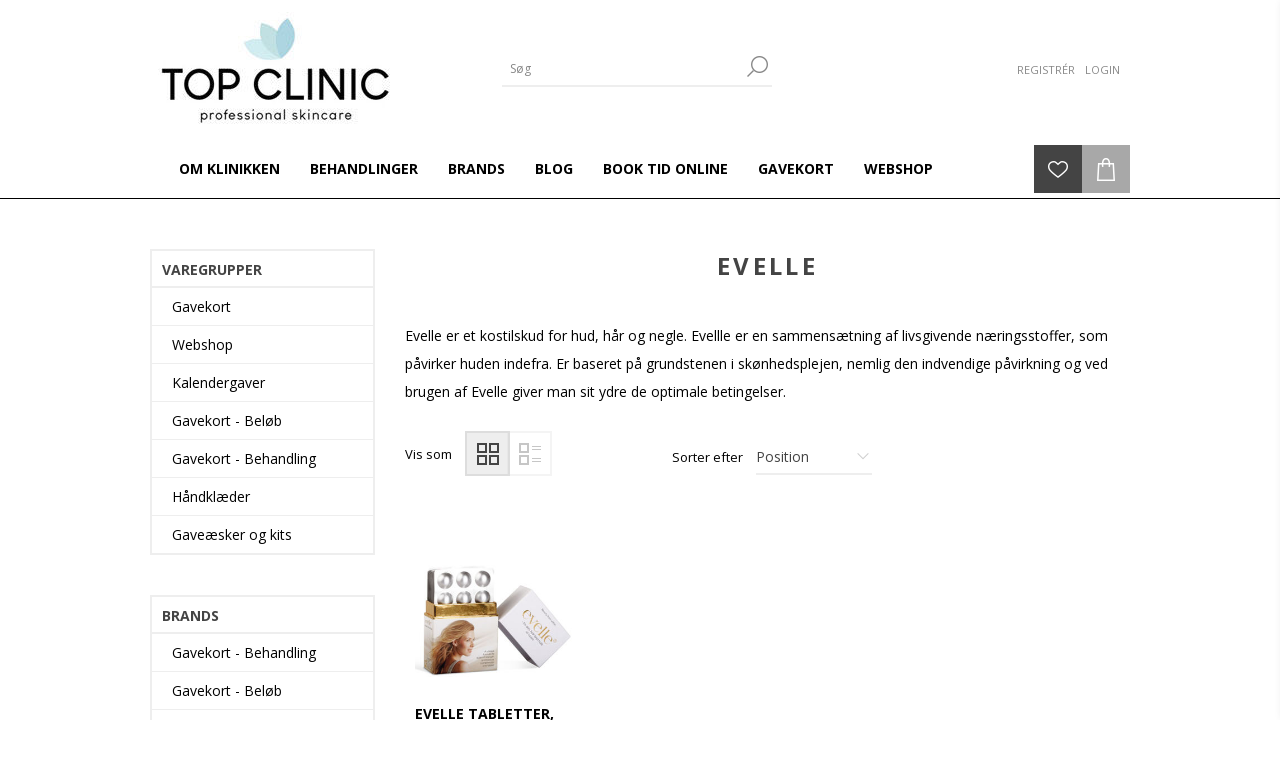

--- FILE ---
content_type: text/html; charset=utf-8
request_url: https://shop.topclinic.dk/evelle
body_size: 10398
content:
<!DOCTYPE html><html lang=da class=html-manufacturer-page><head><title>Evelle tabletter - TOP CLINIC - Kosmetolog, Hudplejeklinik &amp; Sk&#xF8;nhedssalon i Vejle</title><meta charset=UTF-8><meta name=description content="Evelle tabletter er med næringsstoffer, som påvirker huden indefra."><meta name=keywords content="Evelle,Evelle tabletter"><meta name=generator content=nopCommerce><meta name=viewport content="width=device-width, initial-scale=1"><link href="https://fonts.googleapis.com/css?family=Open+Sans:400,300,700&amp;display=swap" rel=stylesheet><script>!function(n,t,i,r,u,f,e){n.fbq||(u=n.fbq=function(){u.callMethod?u.callMethod.apply(u,arguments):u.queue.push(arguments)},n._fbq||(n._fbq=u),u.push=u,u.loaded=!0,u.version="2.0",u.queue=[],f=t.createElement(i),f.async=!0,f.src=r,e=t.getElementsByTagName(i)[0],e.parentNode.insertBefore(f,e))}(window,document,"script","https://connect.facebook.net/en_US/fbevents.js");fbq("init","263723654327782");fbq("track","PageView")</script><noscript><img height=1 width=1 style=display:none src="https://www.facebook.com/tr?id=263723654327782&amp;ev=PageView&amp;noscript=1"></noscript><script async src="https://www.googletagmanager.com/gtag/js?id=G-BNS45GPZ6G"></script><script>function gtag(){dataLayer.push(arguments)}window.dataLayer=window.dataLayer||[];gtag("js",new Date);gtag("config","G-BNS45GPZ6G")</script><script id=mcjs>!function(n,t,i,r,u){r=n.createElement(t);u=n.getElementsByTagName(t)[0];r.async=1;r.src=i;u.parentNode.insertBefore(r,u)}(document,"script","https://chimpstatic.com/mcjs-connected/js/users/cafea883e793b4a449f59590c/e900eeaa0c4a69ea5e27440f1.js")</script><script async src="https://www.googletagmanager.com/gtag/js?id=UA-0000000-0"></script><script>function gtag(){dataLayer.push(arguments)}window.dataLayer=window.dataLayer||[];gtag("js",new Date);gtag("config","UA-0000000-0")</script><link href=/Themes/Brooklyn/Content/css/styles.css rel=stylesheet><link href=/Themes/Brooklyn/Content/css/tables.css rel=stylesheet><link href=/Themes/Brooklyn/Content/css/mobile-only.css rel=stylesheet><link href=/Themes/Brooklyn/Content/css/480.css rel=stylesheet><link href=/Themes/Brooklyn/Content/css/768.css rel=stylesheet><link href=/Themes/Brooklyn/Content/css/980.css rel=stylesheet><link href=/Themes/Brooklyn/Content/css/1280.css rel=stylesheet><link href=/Plugins/SevenSpikes.Core/Styles/simplebar.css rel=stylesheet><link href=/Plugins/SevenSpikes.Core/Styles/perfect-scrollbar.min.css rel=stylesheet><link href=/Plugins/SevenSpikes.Nop.Plugins.AjaxFilters/Themes/Brooklyn/Content/AjaxFilters.css rel=stylesheet><link href=/Plugins/SevenSpikes.Nop.Plugins.MegaMenu/Themes/Brooklyn/Content/MegaMenu.css rel=stylesheet><link href=/Plugins/SevenSpikes.Nop.Plugins.AjaxCart/Themes/Brooklyn/Content/ajaxCart.css rel=stylesheet><link href=/Plugins/SevenSpikes.Nop.Plugins.ProductRibbons/Styles/Ribbons.common.css rel=stylesheet><link href=/Plugins/SevenSpikes.Nop.Plugins.ProductRibbons/Themes/Brooklyn/Content/Ribbons.css rel=stylesheet><link href=/Plugins/SevenSpikes.Nop.Plugins.QuickView/Themes/Brooklyn/Content/QuickView.css rel=stylesheet><link href=/lib/fineuploader/fine-uploader.min.css rel=stylesheet><link href="/Themes/Brooklyn/Content/css/theme.custom-1.css?v=45" rel=stylesheet><link rel="shortcut icon" href=\icons\icons_0\favicon.ico><body class=notAndroid23><div class=ajax-loading-block-window style=display:none></div><div id=dialog-notifications-success title=Bemærkning style=display:none></div><div id=dialog-notifications-error title=Fejl style=display:none></div><div id=dialog-notifications-warning title=Advarsel style=display:none></div><div id=bar-notification class=bar-notification-container data-close=Luk></div><!--[if lte IE 7]><div style=clear:both;height:59px;text-align:center;position:relative><a href=http://www.microsoft.com/windows/internet-explorer/default.aspx target=_blank> <img src=/Themes/Brooklyn/Content/img/ie_warning.jpg height=42 width=820 alt="You are using an outdated browser. For a faster, safer browsing experience, upgrade for free today."> </a></div><![endif]--><div class="master-wrapper-page items-per-row-four"><div class="header header-2"><div class=header-upper><div class=header-options-wrapper><div class=header-logo><a href="/" class=logo> <img alt="TOP CLINIC" title="TOP CLINIC" src=https://topclinic.dk/images/thumbs/0004004_logo-topclinic-blaa-250.jpeg> </a></div><div class="search-box store-search-box"><form method=get id=small-search-box-form action=/search><input type=text class=search-box-text id=small-searchterms autocomplete=off name=q placeholder=Søg aria-label="Search store"> <input type=submit class="button-1 search-box-button" value=Søg></form></div><div class=header-options><div class=header-links-wrapper><div class=header-links><ul><li><a href="/register?returnUrl=%2Fevelle" class=ico-register>Registrér</a><li><a href="/login?returnUrl=%2Fevelle" class=ico-login>Login</a></ul></div></div><div class=header-selectors-wrapper></div></div></div></div><div class=header-lower><div class=header-actions-wrapper><div id=headerMenuParent><div class="header-menu pictures-per-row-four"><div class=close-menu><span>Close</span></div><ul class=mega-menu data-isrtlenabled=false data-enableclickfordropdown=false><li><a href=/om-klinikken title="Om klinikken"><span> Om klinikken</span></a><li><a href=/behandlinger title=Behandlinger><span> Behandlinger</span></a><li class="has-sublist brands"><a class=with-subcategories href=/manufacturer/all title=Brands><span>Brands</span></a><div class=plus-button></div><div class=sublist-wrap><ul class=sublist><li class=back-button><span>Back</span><li><a href=/gavekort-behandling title="Gavekort - Behandling"><span>Gavekort - Behandling</span></a><li><a href=/gavekort-bel%C3%B8b title="Gavekort - Beløb"><span>Gavekort - Bel&#xF8;b</span></a><li><a href=/a-pure-mind title="A Pure Mind"><span>A Pure Mind</span></a><li><a href=/aicellosme title=Aicellcosme><span>Aicellcosme</span></a><li><a href=/avrybeauty-gel-ohh title="AvryBeauty Gel-Ohh"><span>AvryBeauty Gel-Ohh</span></a><li><a href=/beautiful-brows title="Beautiful Brows"><span>Beautiful Brows</span></a><li><a href=/browgame-cosmetics title="Browgame Cosmetics"><span>Browgame Cosmetics</span></a><li><a href=/by-terry title="By Terry"><span>By Terry</span></a><li><a href=/vinylux title=CND><span>CND</span></a><li><a href=/dermaroller-2 title="Den Originale Dermaroller"><span>Den Originale Dermaroller</span></a><li><a href=/elizabeth-arden-pro title="El Kadife"><span>El Kadife</span></a><li><a href=/environ title=Environ><span>Environ</span></a><li><a href=/evagarden-makeup title="Evagarden makeup"><span>Evagarden makeup</span></a><li><a href=/evagarden title="Evagarden solcreme"><span>Evagarden solcreme</span></a><li><a href=/evelle title=Evelle><span>Evelle</span></a><li><a href=/evobeaute title=Evobeaute><span>Evobeaute</span></a><li><a href=/floringo title="Floringo, luksus håndklæder"><span>Floringo, luksus h&#xE5;ndkl&#xE6;der</span></a><li><a href=/floringo-badek%C3%A5be title="Floringo, Badekåbe"><span>Floringo, Badek&#xE5;be</span></a><li><a href=/gewohl title=Gehwol><span>Gehwol</span></a><li><a href=/gillian-jones title="Gillian Jones"><span>Gillian Jones</span></a><li><a href=/grandelips title="Grande Cosmetics"><span>Grande Cosmetics</span></a><li><a href=/gu%C3%A9ri-2 title=Guéri><span>Gu&#xE9;ri</span></a><li><a href=/intraceuticals title=Intraceuticals><span>Intraceuticals</span></a><li><a href=/is-clinical title="iS Clinical"><span>iS Clinical</span></a><li><a href=/by-louise-n%C3%B8rgaard title="Louise Nørgaard"><span>Louise N&#xF8;rgaard</span></a><li><a href=/lova-skin-2 title="Lova Skin"><span>Lova Skin</span></a><li><a href=/lycon title=Lycon><span>Lycon</span></a><li><a href=/l%C3%B6wengrip title=Löwengrip><span>L&#xF6;wengrip</span></a><li><a href=/magnetic-lash title="Magnetic Lash"><span>Magnetic Lash</span></a><li><a href=/marc-inbane title="Marc Inbane"><span>Marc Inbane</span></a><li><a href=/mirenesse-mascara title="Mirenesse Mascara"><span>Mirenesse Mascara</span></a><li><a href=/muun-studios title="Muun Studios"><span>Muun Studios</span></a><li><a href=/obagi-medical title="Ny serie på vej"><span>Ny serie p&#xE5; vej</span></a><li><a href=/parsa-beauty title="Parsa Beauty"><span>Parsa Beauty</span></a><li><a href=/priori-3 title=Priori><span>Priori</span></a><li><a href=/real-rebel title="Real Rebel"><span>Real Rebel</span></a><li><a href=/rebiome title=Rebiome><span>Rebiome</span></a><li><a href=/remy-laure title="Rémy Laure"><span>R&#xE9;my Laure</span></a><li><a href=/reviderm title=Reviderm><span>Reviderm</span></a><li><a href=/revitalash title=RevitaLash><span>RevitaLash</span></a><li><a class=view-all href=/manufacturer/all title="Se alle"> <span>Se alle</span> </a></ul></div><li><a href=/blog title=Blog><span> Blog</span></a><li><a href="https://topclinic.bestilling.nu/" title="BOOK TID ONLINE"><span> BOOK TID ONLINE</span></a><li><a href=/gavekort-2 title=Gavekort><span> Gavekort</span></a><li class=has-sublist><a class=with-subcategories href=/webshop><span>Webshop</span></a><div class="dropdown categories fullWidth boxes-4"><div class=row-wrapper><div class=row><div class=box><div class=picture><a href=/solbeskyttelse title="Vis produkter i varegruppen Solbeskyttelse"> <img class=lazy alt="Billede til varegruppe Solbeskyttelse" src="[data-uri]" data-original=https://shop.topclinic.dk/images/thumbs/0005127_solbeskyttelse_290.jpeg> </a></div><div class=details><div class=title><a href=/solbeskyttelse title=Solbeskyttelse><span>Solbeskyttelse</span></a></div><ul class=subcategories><li><a href=/solfaktor-til-ansigtet title="Solfaktor til ansigtet">Solfaktor til ansigtet</a><li><a href=/solfaktor-til-kroppen title="Solfaktor til kroppen">Solfaktor til kroppen</a></ul></div></div><div class=box><div class=picture><a href=/make-up-2 title="Vis produkter i varegruppen Make-up"> <img class=lazy alt="Billede til varegruppe Make-up" src="[data-uri]" data-original=https://shop.topclinic.dk/images/thumbs/0005124_make-up_290.jpeg> </a></div><div class=details><div class=title><a href=/make-up-2 title=Make-up><span>Make-up</span></a></div><ul class=subcategories><li><a href=/makeup-evagarden title="Make-up Evagarden">Make-up Evagarden</a><li><a href=/makeup title="Makeup øvrige brands">Makeup &#xF8;vrige brands</a></ul></div></div><div class=box><div class=picture><a href=/ansigtspleje title="Vis produkter i varegruppen Ansigtspleje"> <img class=lazy alt="Billede til varegruppe Ansigtspleje" src="[data-uri]" data-original=https://shop.topclinic.dk/images/thumbs/0005125_ansigtspleje_290.jpeg> </a></div><div class=details><div class=title><a href=/ansigtspleje title=Ansigtspleje><span>Ansigtspleje</span></a></div><ul class=subcategories><li><a href=/hals-dekollete title=Anti-age>Anti-age</a><li><a href=/antioxidanter title=Forebyggende>Forebyggende</a><li><a href=/ansigtscremer title=Fugtgivende>Fugtgivende</a><li><a href=/herre title=Herre>Herre</a><li><a class=view-all href=/ansigtspleje title="Se alle"> Se alle </a></ul></div></div><div class=box><div class=picture><a href=/kropspleje title="Vis produkter i varegruppen Kropspleje"> <img class=lazy alt="Billede til varegruppe Kropspleje" src="[data-uri]" data-original=https://shop.topclinic.dk/images/thumbs/0005126_kropspleje_290.jpeg> </a></div><div class=details><div class=title><a href=/kropspleje title=Kropspleje><span>Kropspleje</span></a></div><ul class=subcategories><li><a href=/bad title="Bad &amp; Exfoliering">Bad &amp; Exfoliering</a><li><a href=/barbering-h%C3%A5rfjerning title="Barbering og hårfjerning">Barbering og h&#xE5;rfjerning</a><li><a href=/fugtpleje title="Bodylotion &amp; Care">Bodylotion &amp; Care</a><li><a href=/hygiejne title=Hygiejne>Hygiejne</a><li><a class=view-all href=/kropspleje title="Se alle"> Se alle </a></ul></div></div></div><div class=row><div class=box><div class=picture><a href=/h%C3%A5ndkl%C3%A6der-ny title="Vis produkter i varegruppen Håndklæder"> <img class=lazy alt="Billede til varegruppe Håndklæder" src="[data-uri]" data-original=https://shop.topclinic.dk/images/thumbs/0005132_handklder_290.jpeg> </a></div><div class=details><div class=title><a href=/h%C3%A5ndkl%C3%A6der-ny title=Håndklæder><span>H&#xE5;ndkl&#xE6;der</span></a></div><ul class=subcategories><li><a href=/h%C3%A5ndkl%C3%A6der-luxury-line title="Luxury Line">Luxury Line</a><li><a href=/vaskeklude title=Vaskeklude>Vaskeklude</a><li><a href=/badek%C3%A5be title=Badekåbe>Badek&#xE5;be</a></ul></div></div><div class=box><div class=picture><a href=/h%C3%A5r-styling title="Vis produkter i varegruppen Hår &amp; Styling"> <img class=lazy alt="Billede til varegruppe Hår &amp; Styling" src="[data-uri]" data-original=https://shop.topclinic.dk/images/thumbs/0005128_har-styling_290.jpeg> </a></div><div class=details><div class=title><a href=/h%C3%A5r-styling title="Hår &amp; Styling"><span>H&#xE5;r &amp; Styling</span></a></div><ul class=subcategories><li><a href=/shampoo title="Shampoo og conditioner">Shampoo og conditioner</a><li><a href=/kur-pleje title="Kur &amp; pleje">Kur &amp; pleje</a><li><a href=/pharmacy title=Pharmacy>Pharmacy</a><li><a href=/styling title=Styling>Styling</a></ul></div></div><div class=box><div class=picture><a href=/helse title="Vis produkter i varegruppen Helse"> <img class=lazy alt="Billede til varegruppe Helse" src="[data-uri]" data-original=https://shop.topclinic.dk/images/thumbs/0005131_helse_290.jpeg> </a></div><div class=details><div class=title><a href=/helse title=Helse><span>Helse</span></a></div><ul class=subcategories><li><a href=/a-pure-mind-2 title="A Pure Mind">A Pure Mind</a><li><a href=/olier-og-juice title="MK Olie og Aronia">MK Olie og Aronia</a><li><a href=/tabletter title=Kosttilskud>Kosttilskud</a></ul></div></div><div class=box><div class=picture><a href=/%C3%B8vrige-produkter-3 title="Vis produkter i varegruppen Beauty tilbehør"> <img class=lazy alt="Billede til varegruppe Beauty tilbehør" src="[data-uri]" data-original=https://shop.topclinic.dk/images/thumbs/0005129_beauty-tilbehor_290.jpeg> </a></div><div class=details><div class=title><a href=/%C3%B8vrige-produkter-3 title="Beauty tilbehør"><span>Beauty tilbeh&#xF8;r</span></a></div><ul class=subcategories><li><a href=/afvaskesvampe title=Afvaskesvampe>Afvaskesvampe</a><li><a href=/h%C3%A5nds%C3%A6be title="Håndsæbe- og creme">H&#xE5;nds&#xE6;be- og creme</a><li><a href=/h%C3%A5rb%C3%B8rster-og-h%C3%A5rsp%C3%A6nder title="Hårbørster og hårspænder">H&#xE5;rb&#xF8;rster og h&#xE5;rsp&#xE6;nder</a><li><a href=/pincetter title="Pincetter og brynsaks">Pincetter og brynsaks</a><li><a class=view-all href=/%C3%B8vrige-produkter-3 title="Se alle"> Se alle </a></ul></div></div></div></div></div></ul><div class=menu-title><span>Menu</span></div><ul class=mega-menu-responsive><li><a href=/om-klinikken title="Om klinikken"><span> Om klinikken</span></a><li><a href=/behandlinger title=Behandlinger><span> Behandlinger</span></a><li class="has-sublist brands"><a class=with-subcategories href=/manufacturer/all title=Brands><span>Brands</span></a><div class=plus-button></div><div class=sublist-wrap><ul class=sublist><li class=back-button><span>Back</span><li><a href=/gavekort-behandling title="Gavekort - Behandling"><span>Gavekort - Behandling</span></a><li><a href=/gavekort-bel%C3%B8b title="Gavekort - Beløb"><span>Gavekort - Bel&#xF8;b</span></a><li><a href=/a-pure-mind title="A Pure Mind"><span>A Pure Mind</span></a><li><a href=/aicellosme title=Aicellcosme><span>Aicellcosme</span></a><li><a href=/avrybeauty-gel-ohh title="AvryBeauty Gel-Ohh"><span>AvryBeauty Gel-Ohh</span></a><li><a href=/beautiful-brows title="Beautiful Brows"><span>Beautiful Brows</span></a><li><a href=/browgame-cosmetics title="Browgame Cosmetics"><span>Browgame Cosmetics</span></a><li><a href=/by-terry title="By Terry"><span>By Terry</span></a><li><a href=/vinylux title=CND><span>CND</span></a><li><a href=/dermaroller-2 title="Den Originale Dermaroller"><span>Den Originale Dermaroller</span></a><li><a href=/elizabeth-arden-pro title="El Kadife"><span>El Kadife</span></a><li><a href=/environ title=Environ><span>Environ</span></a><li><a href=/evagarden-makeup title="Evagarden makeup"><span>Evagarden makeup</span></a><li><a href=/evagarden title="Evagarden solcreme"><span>Evagarden solcreme</span></a><li><a href=/evelle title=Evelle><span>Evelle</span></a><li><a href=/evobeaute title=Evobeaute><span>Evobeaute</span></a><li><a href=/floringo title="Floringo, luksus håndklæder"><span>Floringo, luksus h&#xE5;ndkl&#xE6;der</span></a><li><a href=/floringo-badek%C3%A5be title="Floringo, Badekåbe"><span>Floringo, Badek&#xE5;be</span></a><li><a href=/gewohl title=Gehwol><span>Gehwol</span></a><li><a href=/gillian-jones title="Gillian Jones"><span>Gillian Jones</span></a><li><a href=/grandelips title="Grande Cosmetics"><span>Grande Cosmetics</span></a><li><a href=/gu%C3%A9ri-2 title=Guéri><span>Gu&#xE9;ri</span></a><li><a href=/intraceuticals title=Intraceuticals><span>Intraceuticals</span></a><li><a href=/is-clinical title="iS Clinical"><span>iS Clinical</span></a><li><a href=/by-louise-n%C3%B8rgaard title="Louise Nørgaard"><span>Louise N&#xF8;rgaard</span></a><li><a href=/lova-skin-2 title="Lova Skin"><span>Lova Skin</span></a><li><a href=/lycon title=Lycon><span>Lycon</span></a><li><a href=/l%C3%B6wengrip title=Löwengrip><span>L&#xF6;wengrip</span></a><li><a href=/magnetic-lash title="Magnetic Lash"><span>Magnetic Lash</span></a><li><a href=/marc-inbane title="Marc Inbane"><span>Marc Inbane</span></a><li><a href=/mirenesse-mascara title="Mirenesse Mascara"><span>Mirenesse Mascara</span></a><li><a href=/muun-studios title="Muun Studios"><span>Muun Studios</span></a><li><a href=/obagi-medical title="Ny serie på vej"><span>Ny serie p&#xE5; vej</span></a><li><a href=/parsa-beauty title="Parsa Beauty"><span>Parsa Beauty</span></a><li><a href=/priori-3 title=Priori><span>Priori</span></a><li><a href=/real-rebel title="Real Rebel"><span>Real Rebel</span></a><li><a href=/rebiome title=Rebiome><span>Rebiome</span></a><li><a href=/remy-laure title="Rémy Laure"><span>R&#xE9;my Laure</span></a><li><a href=/reviderm title=Reviderm><span>Reviderm</span></a><li><a href=/revitalash title=RevitaLash><span>RevitaLash</span></a><li><a class=view-all href=/manufacturer/all title="Se alle"> <span>Se alle</span> </a></ul></div><li><a href=/blog title=Blog><span> Blog</span></a><li><a href="https://topclinic.bestilling.nu/" title="BOOK TID ONLINE"><span> BOOK TID ONLINE</span></a><li><a href=/gavekort-2 title=Gavekort><span> Gavekort</span></a><li class=has-sublist><a class=with-subcategories href=/webshop><span>Webshop</span></a><div class=plus-button></div><div class=sublist-wrap><ul class=sublist><li class=back-button><span>Back</span><li class=has-sublist><a href=/solbeskyttelse title=Solbeskyttelse class=with-subcategories><span>Solbeskyttelse</span></a><div class=plus-button></div><div class=sublist-wrap><ul class=sublist><li class=back-button><span>Back</span><li><a class=lastLevelCategory href=/solfaktor-til-ansigtet title="Solfaktor til ansigtet"><span>Solfaktor til ansigtet</span></a><li><a class=lastLevelCategory href=/solfaktor-til-kroppen title="Solfaktor til kroppen"><span>Solfaktor til kroppen</span></a></ul></div><li class=has-sublist><a href=/make-up-2 title=Make-up class=with-subcategories><span>Make-up</span></a><div class=plus-button></div><div class=sublist-wrap><ul class=sublist><li class=back-button><span>Back</span><li class=has-sublist><a href=/makeup-evagarden title="Make-up Evagarden" class=with-subcategories><span>Make-up Evagarden</span></a><div class=plus-button></div><div class=sublist-wrap><ul class=sublist><li class=back-button><span>Back</span><li class=has-sublist><a href=/makeup-face title=Face class=with-subcategories><span>Face</span></a><div class=plus-button></div><div class=sublist-wrap><ul class=sublist><li class=back-button><span>Back</span><li><a class=lastLevelCategory href=/base-primer-3 title="Base Primer"><span>Base Primer</span></a><li><a class=lastLevelCategory href=/concealer-3 title=Concealer><span>Concealer</span></a><li><a class=lastLevelCategory href=/foundation-4 title=Foundation><span>Foundation</span></a><li><a class=lastLevelCategory href=/highlighter-bronzer title="Highlighter &amp; Bronzer"><span>Highlighter &amp; Bronzer</span></a><li><a class=view-all href=/makeup-face title="Se alle"> <span>Se alle</span> </a></ul></div><li><a class=lastLevelCategory href=/makeup-brushes title="Makeup Brushes"><span>Makeup Brushes</span></a><li class=has-sublist><a href=/eyes title=Eyes class=with-subcategories><span>Eyes</span></a><div class=plus-button></div><div class=sublist-wrap><ul class=sublist><li class=back-button><span>Back</span><li><a class=lastLevelCategory href=/base-primer-4 title="Base Primer"><span>Base Primer</span></a><li><a class=lastLevelCategory href=/eye-shadow title="Eye Shadow"><span>Eye Shadow</span></a><li><a class=lastLevelCategory href=/eyeliner-3 title=Eyeliner><span>Eyeliner</span></a><li><a class=lastLevelCategory href=/lash-serum title="Lash Serum"><span>Lash Serum</span></a><li><a class=view-all href=/eyes title="Se alle"> <span>Se alle</span> </a></ul></div><li class=has-sublist><a href=/makeup-lips title=Lips class=with-subcategories><span>Lips</span></a><div class=plus-button></div><div class=sublist-wrap><ul class=sublist><li class=back-button><span>Back</span><li><a class=lastLevelCategory href=/lipstick title=Lipstick><span>Lipstick</span></a><li><a class=lastLevelCategory href=/pencil title=Pencil><span>Pencil</span></a><li><a class=lastLevelCategory href=/gloss title=Gloss><span>Gloss</span></a></ul></div></ul></div><li class=has-sublist><a href=/makeup title="Makeup øvrige brands" class=with-subcategories><span>Makeup &#xF8;vrige brands</span></a><div class=plus-button></div><div class=sublist-wrap><ul class=sublist><li class=back-button><span>Back</span><li><a class=lastLevelCategory href=/base-primer title=Brynfarve><span>Brynfarve</span></a><li><a class=lastLevelCategory href=/vipper-og-bryn-2 title="Bryn- og vippepleje"><span>Bryn- og vippepleje</span></a><li class=has-sublist><a href=/foundation title=Foundation class=with-subcategories><span>Foundation</span></a><div class=plus-button></div><div class=sublist-wrap><ul class=sublist><li class=back-button><span>Back</span><li><a class=lastLevelCategory href=/priori-makeup title="Priori Foundation"><span>Priori Foundation</span></a></ul></div><li><a class=lastLevelCategory href=/l%C3%A6bestift title="Læbestift og pleje"><span>L&#xE6;bestift og pleje</span></a><li><a class=view-all href=/makeup title="Se alle"> <span>Se alle</span> </a></ul></div></ul></div><li class=has-sublist><a href=/ansigtspleje title=Ansigtspleje class=with-subcategories><span>Ansigtspleje</span></a><div class=plus-button></div><div class=sublist-wrap><ul class=sublist><li class=back-button><span>Back</span><li><a class=lastLevelCategory href=/hals-dekollete title=Anti-age><span>Anti-age</span></a><li><a class=lastLevelCategory href=/antioxidanter title=Forebyggende><span>Forebyggende</span></a><li><a class=lastLevelCategory href=/ansigtscremer title=Fugtgivende><span>Fugtgivende</span></a><li><a class=lastLevelCategory href=/herre title=Herre><span>Herre</span></a><li><a class=view-all href=/ansigtspleje title="Se alle"> <span>Se alle</span> </a></ul></div><li class=has-sublist><a href=/kropspleje title=Kropspleje class=with-subcategories><span>Kropspleje</span></a><div class=plus-button></div><div class=sublist-wrap><ul class=sublist><li class=back-button><span>Back</span><li><a class=lastLevelCategory href=/bad title="Bad &amp; Exfoliering"><span>Bad &amp; Exfoliering</span></a><li><a class=lastLevelCategory href=/barbering-h%C3%A5rfjerning title="Barbering og hårfjerning"><span>Barbering og h&#xE5;rfjerning</span></a><li><a class=lastLevelCategory href=/fugtpleje title="Bodylotion &amp; Care"><span>Bodylotion &amp; Care</span></a><li><a class=lastLevelCategory href=/hygiejne title=Hygiejne><span>Hygiejne</span></a><li><a class=view-all href=/kropspleje title="Se alle"> <span>Se alle</span> </a></ul></div><li class=has-sublist><a href=/h%C3%A5ndkl%C3%A6der-ny title=Håndklæder class=with-subcategories><span>H&#xE5;ndkl&#xE6;der</span></a><div class=plus-button></div><div class=sublist-wrap><ul class=sublist><li class=back-button><span>Back</span><li><a class=lastLevelCategory href=/h%C3%A5ndkl%C3%A6der-luxury-line title="Luxury Line"><span>Luxury Line</span></a><li><a class=lastLevelCategory href=/vaskeklude title=Vaskeklude><span>Vaskeklude</span></a><li><a class=lastLevelCategory href=/badek%C3%A5be title=Badekåbe><span>Badek&#xE5;be</span></a></ul></div><li class=has-sublist><a href=/h%C3%A5r-styling title="Hår &amp; Styling" class=with-subcategories><span>H&#xE5;r &amp; Styling</span></a><div class=plus-button></div><div class=sublist-wrap><ul class=sublist><li class=back-button><span>Back</span><li><a class=lastLevelCategory href=/shampoo title="Shampoo og conditioner"><span>Shampoo og conditioner</span></a><li><a class=lastLevelCategory href=/kur-pleje title="Kur &amp; pleje"><span>Kur &amp; pleje</span></a><li><a class=lastLevelCategory href=/pharmacy title=Pharmacy><span>Pharmacy</span></a><li><a class=lastLevelCategory href=/styling title=Styling><span>Styling</span></a></ul></div><li class=has-sublist><a href=/helse title=Helse class=with-subcategories><span>Helse</span></a><div class=plus-button></div><div class=sublist-wrap><ul class=sublist><li class=back-button><span>Back</span><li><a class=lastLevelCategory href=/a-pure-mind-2 title="A Pure Mind"><span>A Pure Mind</span></a><li><a class=lastLevelCategory href=/olier-og-juice title="MK Olie og Aronia"><span>MK Olie og Aronia</span></a><li><a class=lastLevelCategory href=/tabletter title=Kosttilskud><span>Kosttilskud</span></a></ul></div><li class=has-sublist><a href=/%C3%B8vrige-produkter-3 title="Beauty tilbehør" class=with-subcategories><span>Beauty tilbeh&#xF8;r</span></a><div class=plus-button></div><div class=sublist-wrap><ul class=sublist><li class=back-button><span>Back</span><li><a class=lastLevelCategory href=/afvaskesvampe title=Afvaskesvampe><span>Afvaskesvampe</span></a><li><a class=lastLevelCategory href=/h%C3%A5nds%C3%A6be title="Håndsæbe- og creme"><span>H&#xE5;nds&#xE6;be- og creme</span></a><li><a class=lastLevelCategory href=/h%C3%A5rb%C3%B8rster-og-h%C3%A5rsp%C3%A6nder title="Hårbørster og hårspænder"><span>H&#xE5;rb&#xF8;rster og h&#xE5;rsp&#xE6;nder</span></a><li><a class=lastLevelCategory href=/pincetter title="Pincetter og brynsaks"><span>Pincetter og brynsaks</span></a><li><a class=view-all href=/%C3%B8vrige-produkter-3 title="Se alle"> <span>Se alle</span> </a></ul></div></ul></div></ul></div></div><div class=header-actions><a alt=Ønskeliste href=/wishlist class=ico-wishlist> <span class=wishlist-qty></span> </a> <a alt=Varekurv href=/cart class=ico-cart> </a><div id=flyout-cart class="flyout-cart simplebar"><div class=mini-shopping-cart><div class=count>Du har ingen varer i din varekurv.</div></div></div></div></div></div></div><div class=overlayOffCanvas></div><div class=responsive-nav-wrapper-parent><div class=responsive-nav-wrapper><div class=menu-title><span>Menu</span></div><div class=search-wrap><span>Søg</span></div><div class=wishlist-opener><a alt=Ønskeliste href=/wishlist title=Ønskeliste>Ønskeliste</a></div><div class=shopping-cart-link><a alt=Varekurv href=/cart> </a></div><div class=filters-button><span>Filters</span></div><div class=personal-button id=header-links-opener><span>Personal menu</span></div></div></div><div class=master-wrapper-content><div class=ajaxCartInfo data-getajaxcartbuttonurl=/NopAjaxCart/GetAjaxCartButtonsAjax data-productpageaddtocartbuttonselector=.add-to-cart-button data-productboxaddtocartbuttonselector=.product-box-add-to-cart-button data-productboxproductitemelementselector=.product-item data-usenopnotification=False data-nopnotificationcartresource="Varen er lagt i &lt;a href=&#34;/cart&#34;>Varekurven&lt;/a>" data-nopnotificationwishlistresource="Varen er tilføjet din &lt;a href=&#34;/wishlist&#34;>ønskeliste&lt;/a>" data-enableonproductpage=True data-enableoncatalogpages=True data-minishoppingcartquatityformattingresource=({0}) data-miniwishlistquatityformattingresource=({0}) data-addtowishlistbuttonselector=.add-to-wishlist-button></div><input id=addProductVariantToCartUrl name=addProductVariantToCartUrl type=hidden value=/AddProductFromProductDetailsPageToCartAjax> <input id=addProductToCartUrl name=addProductToCartUrl type=hidden value=/AddProductToCartAjax> <input id=miniShoppingCartUrl name=miniShoppingCartUrl type=hidden value=/MiniShoppingCart> <input id=flyoutShoppingCartUrl name=flyoutShoppingCartUrl type=hidden value=/NopAjaxCartFlyoutShoppingCart> <input id=checkProductAttributesUrl name=checkProductAttributesUrl type=hidden value=/CheckIfProductOrItsAssociatedProductsHasAttributes> <input id=getMiniProductDetailsViewUrl name=getMiniProductDetailsViewUrl type=hidden value=/GetMiniProductDetailsView> <input id=flyoutShoppingCartPanelSelector name=flyoutShoppingCartPanelSelector type=hidden value=#flyout-cart> <input id=shoppingCartMenuLinkSelector name=shoppingCartMenuLinkSelector type=hidden value=.cart-qty> <input id=wishlistMenuLinkSelector name=wishlistMenuLinkSelector type=hidden value=span.wishlist-qty><div id=product-ribbon-info data-productid=0 data-productboxselector=".product-item, .item-holder" data-productboxpicturecontainerselector=".picture, .item-picture" data-productpagepicturesparentcontainerselector=.product-essential data-productpagebugpicturecontainerselector=.picture data-retrieveproductribbonsurl=/RetrieveProductRibbons></div><div class=quickViewData data-productselector=.product-item data-productselectorchild=.picture data-retrievequickviewurl=/quickviewdata data-quickviewbuttontext=Smugkig data-quickviewbuttontitle=Smugkig data-isquickviewpopupdraggable=True data-enablequickviewpopupoverlay=True data-accordionpanelsheightstyle=auto data-getquickviewbuttonroute=/getquickviewbutton></div><div class=master-column-wrapper><div class=center-2><div class="page manufacturer-page"><div class=page-title><h1>Evelle</h1></div><div class=page-body><div class=manufacturer-description><p>Evelle er et kostilskud for hud, hår og negle. Evellle er en sammensætning af livsgivende næringsstoffer, som påvirker huden indefra. Er baseret på grundstenen i skønhedsplejen, nemlig den indvendige påvirkning og ved brugen af Evelle giver man sit ydre de optimale betingelser.<p></div><div class=product-selectors><div class=product-viewmode><span>Vis som</span> <a class="viewmode-icon grid selected" href="https://shop.topclinic.dk/evelle?viewmode=grid" title=Gitter>Gitter</a> <a class="viewmode-icon list" href="https://shop.topclinic.dk/evelle?viewmode=list" title=Liste>Liste</a></div><div class=product-sorting><span>Sorter efter</span> <select aria-label="Select product sort order" id=products-orderby name=products-orderby onchange=setLocation(this.value)><option selected value="https://shop.topclinic.dk/evelle?orderby=0">Position<option value="https://shop.topclinic.dk/evelle?orderby=15">Nyeste f&#xF8;rst<option value="https://shop.topclinic.dk/evelle?orderby=5">Navn: A til Z<option value="https://shop.topclinic.dk/evelle?orderby=6">Navn: Z til A<option value="https://shop.topclinic.dk/evelle?orderby=10">Pris: Lav til H&#xF8;j<option value="https://shop.topclinic.dk/evelle?orderby=11">Pris: H&#xF8;j til Lav</select></div></div><div class=product-grid><div class=item-grid><div class=item-box><div class="product-item with-text" data-productid=1750><div class=picture><a href=/evelle-tabletter-%C3%A6ske-med-60-stk title="Evelle tabletter, æske med 60 stk."> <img src="[data-uri]" data-lazyloadsrc=https://shop.topclinic.dk/images/thumbs/0004209_360.jpeg alt="Evelle tabletter, æske med 60 stk." title="Evelle tabletter, æske med 60 stk." class=product-image> </a> <input type=button value="Tilføj til ønskeliste" title="Tilføj til ønskeliste" class="button-2 add-to-wishlist-button" onclick="return AjaxCart.addproducttocart_catalog(&#34;/addproducttocart/catalog/1750/2/1&#34;),!1"></div><div class=details><h2 class=product-title><a href=/evelle-tabletter-%C3%A6ske-med-60-stk>Evelle tabletter, &#xE6;ske med 60 stk.</a></h2><div class=product-rating-box title="0 anmeldelse(r)"><div class=rating><div style=width:0%></div></div></div><div class=description>Evelle - et kosttilskud for huden, hår og negle<br> Æske med 60 stk. <br> <br> Modvirker ældningstegn som rynker og pigmentforandringer. Indeholder antioxidanter der beskytter hudcellerne. Evelle giver håret mere fylde og glans og styrker neglene.<br> <br> Evelle er et moderne skønhedskoncept, der er udviklet i samarbejde med førende forskere og videnskabsfolk. Evelle er designet til dig, som ønsker at få mest ud af deres naturlige skønhed.<br> <br> En del af den daglige hudpleje foregår direkte på huden med fugtighedsbevarende og blødgørende cremer og lotions. De virker i hudens øverste lag. Hvis du derimod vil påvirke de dybere hudlag, må det ske indefra. Evelle indeholder i alt 10 aktive stoffer, som alle er udvalgt på grund af deres biologiske egenskaber. <br> <br> Evellle er en sammensætning af livsgivende nærings-stoffer, som påvirker huden indefra.<br> - Selen, som støtter vedligeholdelse af normalt hår og normale negle.<br> - Zink, som støtter vedligeholdelse af normal hud<br> - Vitamin C og E, som bidrager til beskyttelse af hudceller mod oxidativ stress<br> - Agerpadderokke, der medvirker til vedligeholdelse af hud, hår og negle.<br> <br> Anbefalet dosering: 2 tabletter daglig sammen med rigeligt vand.</div><div class=add-info><div class=prices><span class="price actual-price">349,00 DKK</span></div><div class=buttons><input type=button value=Køb class="button-2 product-box-add-to-cart-button" onclick="return AjaxCart.addproducttocart_catalog(&#34;/addproducttocart/catalog/1750/1/1&#34;),!1"> <input type=button value="Tilføj til ønskeliste" title="Tilføj til ønskeliste" class="button-2 add-to-wishlist-button" onclick="return AjaxCart.addproducttocart_catalog(&#34;/addproducttocart/catalog/1750/2/1&#34;),!1"></div></div></div></div></div></div></div><div class=html-widget><h1>Evelle</h1><p><span style=font-size:14pt> </span><div class=entry-content><div class=page-content><p>Et kosttilskud for huden, hår og negle. Evelle er en sammensætning af livsgivende næringsstoffer, som påvirker huden indefra. Tabletterne består af en blanding af aktive ingredienser som vitaminer, anti-oxidanter, mineraler, planteekstrakter og et patenteret Bio-Marin komplex.<p><span style=font-size:14pt> </span><h3>Skønhed kommer indefra</h3><div class="gca-column one-half first"><p>Evelle er baseret på grundstenen i skønhedsplejen, nemlig den indvendige påvirkning og ved brugen af tabletterne giver man sit ydre de optimale betingelser. Evelle giver et mere fyldigt hår, ligesom det også styrker slimhinder og negle.<p><span style=font-size:8pt> </span><p>Evelle er et moderne skønhedskoncept, der er udviklet i samarbejde med førende forskere og kan beskrives som et gennembrud i kampen mod aldrende hud. I årevis har videnskabsfolk arbejdet på at isolere de stoffer, som er vigtige for fornyelsen af hudceller, og det er denne viden, der bruges i Evelle. Tabletterne indeholder en unik kombination af livgivende næringsstoffer, som påvirker huden indefra.<p><span style=font-size:14pt> </span><h3>Ingredienser i Evelle</h3></div><p><span class="tekst style1">Evelle er designet til de, der ønsker at få mest ud af deres naturlige skønhed. Indholdsstofferne er baseret på en af søjlerne i skønhedspleje, nemlig den indre indflydelse. Ingredienserne er omhyggeligt udvalgt på basis af deres virkning på hud, hår og negle, og med regelmæssig brug af tabletterne giver du dit ydre de optimale betingelser.</span><p><span style=font-size:8pt> </span><p>Indholdstoffer:<p>- Vigtige vitaminer og mineraler, som anvendes ved dannelse af collagen og proteiner, samt beskytter hudens celler mod sollys<p>- Bio-Marin Complex med proteiner og polysaccharider, der forbedrer hudens struktur, så den bliver mere smidig<p>- Pycnogenol som tilfører huden oligomere procyanidiner, som er med til at stabilisere hudens collagen<p>- Kisel, som anvendes til dannelsen af collagen og elastin, der giver elasticitetet og styrke til hud, hår og negle<p>- Plan<span class="tekst style1">teekstrakter indeholdende bl.a. lycopen og antocyanidiner, som er naturlige antioxidanter.</span></div></div></div></div></div></div><div class=side-2><div class=nopAjaxFilters7Spikes data-categoryid=0 data-manufacturerid=9 data-vendorid=0 data-isonsearchpage=False data-searchkeyword="" data-searchcategoryid=0 data-searchmanufacturerid=0 data-searchvendorid=0 data-searchpricefrom="" data-searchpriceto="" data-searchincludesubcategories=False data-searchinproductdescriptions=False data-searchadvancedsearch=False data-getfilteredproductsurl=/getFilteredProducts data-productslistpanelselector=.product-list data-productsgridpanelselector=.product-grid data-pagerpanelselector=.pager data-pagerpanelintegrationselector=".product-grid, .product-list" data-sortoptionsdropdownselector=#products-orderby data-viewoptionsdropdownselector=".viewmode-icon, #products-viewmode" data-productspagesizedropdownselector=#products-pagesize data-filtersuimode=usecheckboxes data-defaultviewmode=grid data-enableinfinitescroll=False data-infinitescrollloadertext="Loading more products ..." data-scrolltoelement=False data-scrolltoelementselector=.product-selectors data-scrolltoelementadditionaloffset=0 data-showselectedfilterspanel=False data-numberofreturnedproductsselector=false data-selectedoptionstargetselector=".nopAjaxFilters7Spikes .filtersPanel:first" data-selectedoptionstargetaction=prependTo data-isrtl=false data-closefilterspanelafterfiltrationinmobile=true data-no-products-window-title="NO RESULTS FOUND" data-no-products-window-message="There are no products for the filters that you selected. Please widen your search criteria."></div><input id=availableSortOptionsJson name=availableSortOptionsJson type=hidden value="[{&#34;Disabled&#34;:false,&#34;Group&#34;:null,&#34;Selected&#34;:true,&#34;Text&#34;:&#34;Position&#34;,&#34;Value&#34;:&#34;0&#34;},{&#34;Disabled&#34;:false,&#34;Group&#34;:null,&#34;Selected&#34;:false,&#34;Text&#34;:&#34;Nyeste først&#34;,&#34;Value&#34;:&#34;15&#34;},{&#34;Disabled&#34;:false,&#34;Group&#34;:null,&#34;Selected&#34;:false,&#34;Text&#34;:&#34;Navn: A til Z&#34;,&#34;Value&#34;:&#34;5&#34;},{&#34;Disabled&#34;:false,&#34;Group&#34;:null,&#34;Selected&#34;:false,&#34;Text&#34;:&#34;Navn: Z til A&#34;,&#34;Value&#34;:&#34;6&#34;},{&#34;Disabled&#34;:false,&#34;Group&#34;:null,&#34;Selected&#34;:false,&#34;Text&#34;:&#34;Pris: Lav til Høj&#34;,&#34;Value&#34;:&#34;10&#34;},{&#34;Disabled&#34;:false,&#34;Group&#34;:null,&#34;Selected&#34;:false,&#34;Text&#34;:&#34;Pris: Høj til Lav&#34;,&#34;Value&#34;:&#34;11&#34;}]"> <input id=availableViewModesJson name=availableViewModesJson type=hidden value="[{&#34;Disabled&#34;:false,&#34;Group&#34;:null,&#34;Selected&#34;:true,&#34;Text&#34;:&#34;Gitter&#34;,&#34;Value&#34;:&#34;grid&#34;},{&#34;Disabled&#34;:false,&#34;Group&#34;:null,&#34;Selected&#34;:false,&#34;Text&#34;:&#34;Liste&#34;,&#34;Value&#34;:&#34;list&#34;}]"> <input id=availablePageSizesJson name=availablePageSizesJson type=hidden><div class="block block-category-navigation"><div class=title><strong>Varegrupper</strong></div><div class=listbox><ul class=list><li class=inactive><a href=/gavekort-2>Gavekort </a><li class=inactive><a href=/webshop>Webshop </a><li class=inactive><a href=/kalendergaver-2>Kalendergaver </a><li class=inactive><a href=/gavekort-bel%C3%B8b-test>Gavekort - Bel&#xF8;b </a><li class=inactive><a href=/gavekort-behandling-test>Gavekort - Behandling </a><li class=inactive><a href=/h%C3%A5ndkl%C3%A6der-2>H&#xE5;ndkl&#xE6;der </a><li class=inactive><a href=/gave%C3%A6sker-og-kits-2>Gave&#xE6;sker og kits </a></ul></div></div><div class="block block-manufacturer-navigation"><div class=title><strong>Brands</strong></div><div class=listbox><ul class=list><li class=inactive><a href=/gavekort-behandling>Gavekort - Behandling</a><li class=inactive><a href=/gavekort-bel%C3%B8b>Gavekort - Bel&#xF8;b</a></ul><div class=view-all><a href=/manufacturer/all>Vis alle</a></div></div></div></div></div></div><div class="footer footer-1"><div class=footer-upper><ul class=social-sharing><li><a target=_blank class=facebook href="https://www.facebook.com/topclinic.dk/" aria-label=Facebook></a><li><a target=_blank class=instagram href="https://www.instagram.com/p/BXxJ6JogP1Y/" aria-label=Instagram></a></ul></div><div class=footer-middle><div class="footer-block footer-topic"><div class=title><strong>top clinic</strong></div><div><ul class=list><li>Nørregade 10A<li>7100 Vejle<li>Tlf: 7583 5095<li>mail@topclinic.dk<li>Cvr: 2561 7169</ul></div></div><div class="footer-block footer-links"><div class=title><strong>Min konto</strong></div><ul class=list><li><a href=/order/history>Ordrer</a><li><a href=/customer/addresses>Adresser</a><li><a href=/cart class=ico-cart>Varekurv</a><li><a href=/wishlist class=ico-wishlist>Ønskeliste</a><li><a href=/tilmeld-nyhedsbrev>Tilmeld nyhedsbrev</a><li><a href=/handelsbetingelser-selected>Handelsbetingelser</a></ul></div><div class="footer-block footer-links"><div class=title><strong>Kundeservice</strong></div><ul class=list><li><a href=/contactus>Kontakt os</a><li><a href=/handelsbetingelser>Handelsbetingelser</a><li><a href=/levering-og-returnering>Levering</a><li><a href=/handelsbetingelser#retur>Returnering</a></ul></div><div class="footer-block footer-links"><div class=title><strong>ÅBNINGSTIDER</strong></div><div class=topic-block><div class=topic-block-title><h2>&#xC5;bningstider</h2></div><div class=topic-block-body><table style=width:70% align=center><tbody><tr><td style=width:50%>Mandag:<td style=width:50%>09.00 – 17.30<tr><td>Tirsdag:<td>09.00 - 19.00<tr><td>Onsdag<td>09.00 – 17.30<tr><td>Torsdag:<td>09.00 – 17.30<tr><td>Fredag:<td>09.00 – 17.30<tr><td>Lørdag:<td>09.00 – 13.00</table></div></div></div></div><div style=text-align:center><div class=topic-block><div class=topic-block-title><h2>Kalender</h2></div><div class=topic-block-body><p style=text-align:center><strong>Laser-behandlinger:</strong> Karina er næste gang på klinikken: Den 18. november + nye datoer kommer<p style=text-align:center><strong>Fillers-behandlinger:</strong> Katja er næste gang på klinikken: Den 16. december + nye datoer kommer<p style=text-align:center><strong>Hudscanning: </strong>Aileen fra SkinCeuticals tilbyder dig en gratis scanning: Den 04. december + nye datoer kommer<p style=text-align:center></div></div></div><div class=footer-lower><div class=footer-lower-center><div class=footer-powered-by>Powered by <a href="https://www.nopcommerce.com/">nopCommerce</a></div><div class=footer-designed-by>Designed by <a href=http://2bdesign.dk target=_blank>2Bdesign</a></div><div class=footer-disclaimer>Copyright © 2026 TOP CLINIC. Alle rettigheder forbeholdt.</div><div class=footer-store-theme></div></div></div></div></div><script src=/lib/jquery/jquery-3.4.1.min.js></script><script src=/lib/jquery-validate/jquery.validate-v1.19.1/jquery.validate.min.js></script><script src=/lib/jquery-validate/jquery.validate.unobtrusive-v3.2.11/jquery.validate.unobtrusive.min.js></script><script src=/lib/jquery-ui/jquery-ui-1.12.1.custom/jquery-ui.min.js></script><script src=/lib/jquery-migrate/jquery-migrate-3.1.0.min.js></script><script src=/Plugins/SevenSpikes.Core/Scripts/iOS-12-array-reverse-fix.min.js></script><script src=/js/public.common.js></script><script src=/js/public.ajaxcart.js></script><script src=/js/public.countryselect.js></script><script src=/lib/kendo/2020.1.406/js/kendo.core.min.js></script><script src=/lib/kendo/2020.1.406/js/kendo.userevents.min.js></script><script src=/lib/kendo/2020.1.406/js/kendo.draganddrop.min.js></script><script src=/lib/kendo/2020.1.406/js/kendo.popup.min.js></script><script src=/lib/kendo/2020.1.406/js/kendo.window.min.js></script><script src=/Plugins/SevenSpikes.Core/Scripts/jquery.json-2.4.min.js></script><script src=/Plugins/SevenSpikes.Core/Scripts/sevenspikes.core.min.js></script><script src=/Plugins/SevenSpikes.Nop.Plugins.AjaxFilters/Scripts/jquery.address-1.6.min.js></script><script src=/Plugins/SevenSpikes.Nop.Plugins.AjaxFilters/Scripts/HistoryState.min.js></script><script src=/Plugins/SevenSpikes.Nop.Plugins.AjaxFilters/Scripts/Filters.min.js></script><script src=/Plugins/SevenSpikes.Nop.Plugins.AjaxFilters/Scripts/FiltersQuery.min.js></script><script src=/Plugins/SevenSpikes.Core/Scripts/perfect-scrollbar.min.js></script><script src=/Plugins/SevenSpikes.Nop.Plugins.MegaMenu/Scripts/MegaMenu.min.js></script><script src=/Plugins/SevenSpikes.Nop.Plugins.AjaxCart/Scripts/AjaxCart.min.js></script><script src=/Plugins/SevenSpikes.Nop.Plugins.ProductRibbons/Scripts/ProductRibbons.min.js></script><script src=/lib/fineuploader/jquery.fine-uploader.min.js></script><script src=/Plugins/SevenSpikes.Nop.Plugins.QuickView/Scripts/QuickView.min.js></script><script src=/Plugins/SevenSpikes.Core/Scripts/cloudzoom.core.min.js></script><script src=/Plugins/SevenSpikes.Core/Scripts/footable.min.js></script><script src=/Plugins/SevenSpikes.Core/Scripts/simplebar.min.js></script><script src=/Plugins/SevenSpikes.Core/Scripts/sevenspikes.theme.ex.min.js></script><script src=/Plugins/SevenSpikes.Core/Scripts/jquery.styleSelect.min.js></script><script src=/Plugins/SevenSpikes.Core/Scripts/jquery.jscrollpane.min.js></script><script src=/Themes/Brooklyn/Content/scripts/brooklyn.js></script><script>$("#small-search-box-form").on("submit",function(n){$("#small-searchterms").val()==""&&(alert("Angiv nogle søgeord"),$("#small-searchterms").focus(),n.preventDefault())})</script><script>$(document).ready(function(){var n,t;$("#small-searchterms").autocomplete({delay:500,minLength:3,source:"/catalog/searchtermautocomplete",appendTo:".search-box",select:function(n,t){return $("#small-searchterms").val(t.item.label),setLocation(t.item.producturl),!1},open:function(){n&&(t=document.getElementById("small-searchterms").value,$(".ui-autocomplete").append('<li class="ui-menu-item" role="presentation"><a href="/search?q='+t+'">Se alle resultater...<\/a><\/li>'))}}).data("ui-autocomplete")._renderItem=function(t,i){var r=i.label;return n=i.showlinktoresultsearch,r=htmlEncode(r),$("<li><\/li>").data("item.autocomplete",i).append("<a><span>"+r+"<\/span><\/a>").appendTo(t)}})</script><script>$(document).ready(function(){$(".header").on("mouseenter","#topcartlink",function(){$("#flyout-cart").addClass("active")});$(".header").on("mouseleave","#topcartlink",function(){$("#flyout-cart").removeClass("active")});$(".header").on("mouseenter","#flyout-cart",function(){$("#flyout-cart").addClass("active")});$(".header").on("mouseleave","#flyout-cart",function(){$("#flyout-cart").removeClass("active")})})</script><script>var localized_data={AjaxCartFailure:"Failed to add the product. Please refresh the page and try one more time."};AjaxCart.init(!1,".shopping-cart-link .cart-qty, .header-actions .cart-qty",".header-links .wishlist-qty","#flyout-cart",localized_data)</script><script>function newsletter_subscribe(n){var t=$("#subscribe-loading-progress"),i;t.show();i={subscribe:n,email:$("#newsletter-email").val()};$.ajax({cache:!1,type:"POST",url:"/subscribenewsletter",data:i,success:function(n){$("#newsletter-result-block").html(n.Result);n.Success?($("#newsletter-subscribe-block").hide(),$("#newsletter-result-block").show()):$("#newsletter-result-block").fadeIn("slow").delay(2e3).fadeOut("slow")},error:function(){alert("Failed to subscribe.")},complete:function(){t.hide()}})}$(document).ready(function(){$("#newsletter-subscribe-button").on("click",function(){newsletter_subscribe("true")});$("#newsletter-email").on("keydown",function(n){if(n.keyCode==13)return $("#newsletter-subscribe-button").trigger("click"),!1})})</script><div id=goToTop></div>

--- FILE ---
content_type: text/html; charset=utf-8
request_url: https://shop.topclinic.dk/NopAjaxCart/GetAjaxCartButtonsAjax
body_size: -333
content:


        <div class="ajax-cart-button-wrapper qty-enabled" data-productid="1750" data-isproductpage="false">
                        <input type="text" data-quantityproductid="1750" class="productQuantityTextBox" value="1" />
                <input type="button" value="K&#xF8;b" class="button-2 product-box-add-to-cart-button nopAjaxCartProductListAddToCartButton" data-productid="1750" />
                      

        </div>
